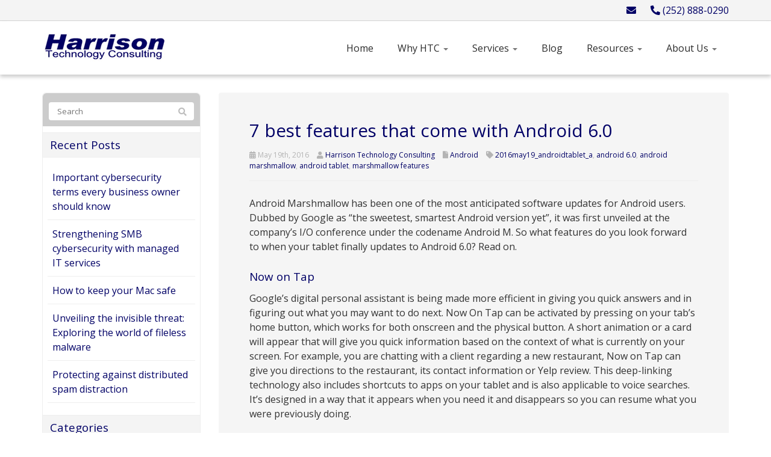

--- FILE ---
content_type: text/html; charset=UTF-8
request_url: http://www.harrisontechconsulting.com/2016/05/7-best-features-come-android-6-0/
body_size: 17132
content:
<!DOCTYPE html>
<html lang="en-US">
<head>
    <meta charset="UTF-8" />
    <meta http-equiv="X-UA-Compatible" content="IE=edge">
    <meta name="viewport" content="width=device-width, initial-scale=1.0, maximum-scale=2.0, user-scalable=yes"/>
    <title>7 best features that come with Android 6.0 - Nashville, Rocky Mount, Tarboro, Wilson, NC | Harrison Technology Consulting</title>
        <link rel="pingback" href="http://www.harrisontechconsulting.com/xmlrpc.php" />
        <link href="https://pronto-core-cdn.prontomarketing.com/2/wp-content/themes/phoenix/bootstrap/css/bootstrap.min.css" rel="stylesheet" />
    <link href="https://pronto-core-cdn.prontomarketing.com/2/wp-content/themes/phoenix/fontawesome-pro/css/all.min.css?v=5.11.2-pro" rel="stylesheet" />
    <link href="https://pronto-core-cdn.prontomarketing.com/2/wp-content/themes/phoenix/fontawesome-pro/css/v4-shims.min.css?v=5.11.2-pro" rel="stylesheet" />
    <!--[if IE 7]>
        <link href="//netdna.bootstrapcdn.com/font-awesome/3.1.1/css/font-awesome-ie7.min.css" rel="stylesheet" />
    <![endif]-->
        <link rel="shortcut icon" href="http://harrisontechconsulting.bypronto.com/wp-content/uploads/sites/1005/2015/05/favicon.ico" type="image/x-icon" />
    <meta name='robots' content='noindex, nofollow' />
	<style>img:is([sizes="auto" i], [sizes^="auto," i]) { contain-intrinsic-size: 3000px 1500px }</style>
	
	<!-- This site is optimized with the Yoast SEO plugin v26.2 - https://yoast.com/wordpress/plugins/seo/ -->
	<meta property="og:locale" content="en_US" />
	<meta property="og:type" content="article" />
	<meta property="og:title" content="7 best features that come with Android 6.0 - Nashville, Rocky Mount, Tarboro, Wilson, NC | Harrison Technology Consulting" />
	<meta property="og:description" content="Android Marshmallow has been one of the most anticipated software updates for Android users. Dubbed by Google as “the sweetest, smartest Android version yet”, it was first unveiled at the company’s I/O conference under the codename Android M. So what features do you look forward to when your tablet finally updates to Android 6.0? Read [&hellip;]" />
	<meta property="og:url" content="http://www.harrisontechconsulting.com/2016/05/7-best-features-come-android-6-0/" />
	<meta property="og:site_name" content="Harrison Technology Consulting" />
	<meta property="article:published_time" content="2016-05-19T20:00:46+00:00" />
	<meta property="article:modified_time" content="2016-05-26T07:28:13+00:00" />
	<meta name="author" content="Harrison Technology Consulting" />
	<meta name="twitter:card" content="summary_large_image" />
	<meta name="twitter:image" content="http://www.techadvisory.org/wp-content/uploads/2016/05/2016May19_AndroidTablet_A_PH.jpg" />
	<meta name="twitter:label1" content="Written by" />
	<meta name="twitter:data1" content="Harrison Technology Consulting" />
	<meta name="twitter:label2" content="Est. reading time" />
	<meta name="twitter:data2" content="4 minutes" />
	<script type="application/ld+json" class="yoast-schema-graph">{"@context":"https://schema.org","@graph":[{"@type":"WebPage","@id":"http://www.harrisontechconsulting.com/2016/05/7-best-features-come-android-6-0/","url":"http://www.harrisontechconsulting.com/2016/05/7-best-features-come-android-6-0/","name":"7 best features that come with Android 6.0 - Nashville, Rocky Mount, Tarboro, Wilson, NC | Harrison Technology Consulting","isPartOf":{"@id":"http://www.harrisontechconsulting.com/#website"},"primaryImageOfPage":{"@id":"http://www.harrisontechconsulting.com/2016/05/7-best-features-come-android-6-0/#primaryimage"},"image":{"@id":"http://www.harrisontechconsulting.com/2016/05/7-best-features-come-android-6-0/#primaryimage"},"thumbnailUrl":"http://www.techadvisory.org/wp-content/uploads/2016/05/2016May19_AndroidTablet_A_PH.jpg","datePublished":"2016-05-19T20:00:46+00:00","dateModified":"2016-05-26T07:28:13+00:00","author":{"@id":"http://www.harrisontechconsulting.com/#/schema/person/6a2bfe0950ac28abd893f9352ac641ba"},"breadcrumb":{"@id":"http://www.harrisontechconsulting.com/2016/05/7-best-features-come-android-6-0/#breadcrumb"},"inLanguage":"en-US","potentialAction":[{"@type":"ReadAction","target":["http://www.harrisontechconsulting.com/2016/05/7-best-features-come-android-6-0/"]}]},{"@type":"ImageObject","inLanguage":"en-US","@id":"http://www.harrisontechconsulting.com/2016/05/7-best-features-come-android-6-0/#primaryimage","url":"http://www.techadvisory.org/wp-content/uploads/2016/05/2016May19_AndroidTablet_A_PH.jpg","contentUrl":"http://www.techadvisory.org/wp-content/uploads/2016/05/2016May19_AndroidTablet_A_PH.jpg"},{"@type":"BreadcrumbList","@id":"http://www.harrisontechconsulting.com/2016/05/7-best-features-come-android-6-0/#breadcrumb","itemListElement":[{"@type":"ListItem","position":1,"name":"Blog","item":"http://www.harrisontechconsulting.com/blog/"},{"@type":"ListItem","position":2,"name":"7 best features that come with Android 6.0"}]},{"@type":"WebSite","@id":"http://www.harrisontechconsulting.com/#website","url":"http://www.harrisontechconsulting.com/","name":"Harrison Technology Consulting","description":"","potentialAction":[{"@type":"SearchAction","target":{"@type":"EntryPoint","urlTemplate":"http://www.harrisontechconsulting.com/?s={search_term_string}"},"query-input":{"@type":"PropertyValueSpecification","valueRequired":true,"valueName":"search_term_string"}}],"inLanguage":"en-US"},{"@type":"Person","@id":"http://www.harrisontechconsulting.com/#/schema/person/6a2bfe0950ac28abd893f9352ac641ba","name":"Harrison Technology Consulting","url":"http://www.harrisontechconsulting.com/author/jharrison/"}]}</script>
	<!-- / Yoast SEO plugin. -->


<link rel='dns-prefetch' href='//v0.wordpress.com' />
<link rel="alternate" type="application/rss+xml" title="Harrison Technology Consulting &raquo; Feed" href="http://www.harrisontechconsulting.com/feed/" />
<link rel="alternate" type="application/rss+xml" title="Harrison Technology Consulting &raquo; Comments Feed" href="http://www.harrisontechconsulting.com/comments/feed/" />
<link rel="alternate" type="application/rss+xml" title="Harrison Technology Consulting &raquo; 7 best features that come with Android 6.0 Comments Feed" href="http://www.harrisontechconsulting.com/2016/05/7-best-features-come-android-6-0/feed/" />
		<!-- This site uses the Google Analytics by MonsterInsights plugin v9.9.0 - Using Analytics tracking - https://www.monsterinsights.com/ -->
		<!-- Note: MonsterInsights is not currently configured on this site. The site owner needs to authenticate with Google Analytics in the MonsterInsights settings panel. -->
					<!-- No tracking code set -->
				<!-- / Google Analytics by MonsterInsights -->
		<script type="text/javascript">
/* <![CDATA[ */
window._wpemojiSettings = {"baseUrl":"https:\/\/s.w.org\/images\/core\/emoji\/16.0.1\/72x72\/","ext":".png","svgUrl":"https:\/\/s.w.org\/images\/core\/emoji\/16.0.1\/svg\/","svgExt":".svg","source":{"concatemoji":"http:\/\/www.harrisontechconsulting.com\/wp-includes\/js\/wp-emoji-release.min.js?ver=6.8.3"}};
/*! This file is auto-generated */
!function(s,n){var o,i,e;function c(e){try{var t={supportTests:e,timestamp:(new Date).valueOf()};sessionStorage.setItem(o,JSON.stringify(t))}catch(e){}}function p(e,t,n){e.clearRect(0,0,e.canvas.width,e.canvas.height),e.fillText(t,0,0);var t=new Uint32Array(e.getImageData(0,0,e.canvas.width,e.canvas.height).data),a=(e.clearRect(0,0,e.canvas.width,e.canvas.height),e.fillText(n,0,0),new Uint32Array(e.getImageData(0,0,e.canvas.width,e.canvas.height).data));return t.every(function(e,t){return e===a[t]})}function u(e,t){e.clearRect(0,0,e.canvas.width,e.canvas.height),e.fillText(t,0,0);for(var n=e.getImageData(16,16,1,1),a=0;a<n.data.length;a++)if(0!==n.data[a])return!1;return!0}function f(e,t,n,a){switch(t){case"flag":return n(e,"\ud83c\udff3\ufe0f\u200d\u26a7\ufe0f","\ud83c\udff3\ufe0f\u200b\u26a7\ufe0f")?!1:!n(e,"\ud83c\udde8\ud83c\uddf6","\ud83c\udde8\u200b\ud83c\uddf6")&&!n(e,"\ud83c\udff4\udb40\udc67\udb40\udc62\udb40\udc65\udb40\udc6e\udb40\udc67\udb40\udc7f","\ud83c\udff4\u200b\udb40\udc67\u200b\udb40\udc62\u200b\udb40\udc65\u200b\udb40\udc6e\u200b\udb40\udc67\u200b\udb40\udc7f");case"emoji":return!a(e,"\ud83e\udedf")}return!1}function g(e,t,n,a){var r="undefined"!=typeof WorkerGlobalScope&&self instanceof WorkerGlobalScope?new OffscreenCanvas(300,150):s.createElement("canvas"),o=r.getContext("2d",{willReadFrequently:!0}),i=(o.textBaseline="top",o.font="600 32px Arial",{});return e.forEach(function(e){i[e]=t(o,e,n,a)}),i}function t(e){var t=s.createElement("script");t.src=e,t.defer=!0,s.head.appendChild(t)}"undefined"!=typeof Promise&&(o="wpEmojiSettingsSupports",i=["flag","emoji"],n.supports={everything:!0,everythingExceptFlag:!0},e=new Promise(function(e){s.addEventListener("DOMContentLoaded",e,{once:!0})}),new Promise(function(t){var n=function(){try{var e=JSON.parse(sessionStorage.getItem(o));if("object"==typeof e&&"number"==typeof e.timestamp&&(new Date).valueOf()<e.timestamp+604800&&"object"==typeof e.supportTests)return e.supportTests}catch(e){}return null}();if(!n){if("undefined"!=typeof Worker&&"undefined"!=typeof OffscreenCanvas&&"undefined"!=typeof URL&&URL.createObjectURL&&"undefined"!=typeof Blob)try{var e="postMessage("+g.toString()+"("+[JSON.stringify(i),f.toString(),p.toString(),u.toString()].join(",")+"));",a=new Blob([e],{type:"text/javascript"}),r=new Worker(URL.createObjectURL(a),{name:"wpTestEmojiSupports"});return void(r.onmessage=function(e){c(n=e.data),r.terminate(),t(n)})}catch(e){}c(n=g(i,f,p,u))}t(n)}).then(function(e){for(var t in e)n.supports[t]=e[t],n.supports.everything=n.supports.everything&&n.supports[t],"flag"!==t&&(n.supports.everythingExceptFlag=n.supports.everythingExceptFlag&&n.supports[t]);n.supports.everythingExceptFlag=n.supports.everythingExceptFlag&&!n.supports.flag,n.DOMReady=!1,n.readyCallback=function(){n.DOMReady=!0}}).then(function(){return e}).then(function(){var e;n.supports.everything||(n.readyCallback(),(e=n.source||{}).concatemoji?t(e.concatemoji):e.wpemoji&&e.twemoji&&(t(e.twemoji),t(e.wpemoji)))}))}((window,document),window._wpemojiSettings);
/* ]]> */
</script>
<style id='wp-emoji-styles-inline-css' type='text/css'>

	img.wp-smiley, img.emoji {
		display: inline !important;
		border: none !important;
		box-shadow: none !important;
		height: 1em !important;
		width: 1em !important;
		margin: 0 0.07em !important;
		vertical-align: -0.1em !important;
		background: none !important;
		padding: 0 !important;
	}
</style>
<link rel='stylesheet' id='wp-block-library-css' href='https://pronto-core-cdn.prontomarketing.com/2/wp-includes/css/dist/block-library/style.min.css?ver=6.8.3' type='text/css' media='all' />
<style id='classic-theme-styles-inline-css' type='text/css'>
/*! This file is auto-generated */
.wp-block-button__link{color:#fff;background-color:#32373c;border-radius:9999px;box-shadow:none;text-decoration:none;padding:calc(.667em + 2px) calc(1.333em + 2px);font-size:1.125em}.wp-block-file__button{background:#32373c;color:#fff;text-decoration:none}
</style>
<style id='global-styles-inline-css' type='text/css'>
:root{--wp--preset--aspect-ratio--square: 1;--wp--preset--aspect-ratio--4-3: 4/3;--wp--preset--aspect-ratio--3-4: 3/4;--wp--preset--aspect-ratio--3-2: 3/2;--wp--preset--aspect-ratio--2-3: 2/3;--wp--preset--aspect-ratio--16-9: 16/9;--wp--preset--aspect-ratio--9-16: 9/16;--wp--preset--color--black: #000000;--wp--preset--color--cyan-bluish-gray: #abb8c3;--wp--preset--color--white: #ffffff;--wp--preset--color--pale-pink: #f78da7;--wp--preset--color--vivid-red: #cf2e2e;--wp--preset--color--luminous-vivid-orange: #ff6900;--wp--preset--color--luminous-vivid-amber: #fcb900;--wp--preset--color--light-green-cyan: #7bdcb5;--wp--preset--color--vivid-green-cyan: #00d084;--wp--preset--color--pale-cyan-blue: #8ed1fc;--wp--preset--color--vivid-cyan-blue: #0693e3;--wp--preset--color--vivid-purple: #9b51e0;--wp--preset--gradient--vivid-cyan-blue-to-vivid-purple: linear-gradient(135deg,rgba(6,147,227,1) 0%,rgb(155,81,224) 100%);--wp--preset--gradient--light-green-cyan-to-vivid-green-cyan: linear-gradient(135deg,rgb(122,220,180) 0%,rgb(0,208,130) 100%);--wp--preset--gradient--luminous-vivid-amber-to-luminous-vivid-orange: linear-gradient(135deg,rgba(252,185,0,1) 0%,rgba(255,105,0,1) 100%);--wp--preset--gradient--luminous-vivid-orange-to-vivid-red: linear-gradient(135deg,rgba(255,105,0,1) 0%,rgb(207,46,46) 100%);--wp--preset--gradient--very-light-gray-to-cyan-bluish-gray: linear-gradient(135deg,rgb(238,238,238) 0%,rgb(169,184,195) 100%);--wp--preset--gradient--cool-to-warm-spectrum: linear-gradient(135deg,rgb(74,234,220) 0%,rgb(151,120,209) 20%,rgb(207,42,186) 40%,rgb(238,44,130) 60%,rgb(251,105,98) 80%,rgb(254,248,76) 100%);--wp--preset--gradient--blush-light-purple: linear-gradient(135deg,rgb(255,206,236) 0%,rgb(152,150,240) 100%);--wp--preset--gradient--blush-bordeaux: linear-gradient(135deg,rgb(254,205,165) 0%,rgb(254,45,45) 50%,rgb(107,0,62) 100%);--wp--preset--gradient--luminous-dusk: linear-gradient(135deg,rgb(255,203,112) 0%,rgb(199,81,192) 50%,rgb(65,88,208) 100%);--wp--preset--gradient--pale-ocean: linear-gradient(135deg,rgb(255,245,203) 0%,rgb(182,227,212) 50%,rgb(51,167,181) 100%);--wp--preset--gradient--electric-grass: linear-gradient(135deg,rgb(202,248,128) 0%,rgb(113,206,126) 100%);--wp--preset--gradient--midnight: linear-gradient(135deg,rgb(2,3,129) 0%,rgb(40,116,252) 100%);--wp--preset--font-size--small: 13px;--wp--preset--font-size--medium: 20px;--wp--preset--font-size--large: 36px;--wp--preset--font-size--x-large: 42px;--wp--preset--spacing--20: 0.44rem;--wp--preset--spacing--30: 0.67rem;--wp--preset--spacing--40: 1rem;--wp--preset--spacing--50: 1.5rem;--wp--preset--spacing--60: 2.25rem;--wp--preset--spacing--70: 3.38rem;--wp--preset--spacing--80: 5.06rem;--wp--preset--shadow--natural: 6px 6px 9px rgba(0, 0, 0, 0.2);--wp--preset--shadow--deep: 12px 12px 50px rgba(0, 0, 0, 0.4);--wp--preset--shadow--sharp: 6px 6px 0px rgba(0, 0, 0, 0.2);--wp--preset--shadow--outlined: 6px 6px 0px -3px rgba(255, 255, 255, 1), 6px 6px rgba(0, 0, 0, 1);--wp--preset--shadow--crisp: 6px 6px 0px rgba(0, 0, 0, 1);}:where(.is-layout-flex){gap: 0.5em;}:where(.is-layout-grid){gap: 0.5em;}body .is-layout-flex{display: flex;}.is-layout-flex{flex-wrap: wrap;align-items: center;}.is-layout-flex > :is(*, div){margin: 0;}body .is-layout-grid{display: grid;}.is-layout-grid > :is(*, div){margin: 0;}:where(.wp-block-columns.is-layout-flex){gap: 2em;}:where(.wp-block-columns.is-layout-grid){gap: 2em;}:where(.wp-block-post-template.is-layout-flex){gap: 1.25em;}:where(.wp-block-post-template.is-layout-grid){gap: 1.25em;}.has-black-color{color: var(--wp--preset--color--black) !important;}.has-cyan-bluish-gray-color{color: var(--wp--preset--color--cyan-bluish-gray) !important;}.has-white-color{color: var(--wp--preset--color--white) !important;}.has-pale-pink-color{color: var(--wp--preset--color--pale-pink) !important;}.has-vivid-red-color{color: var(--wp--preset--color--vivid-red) !important;}.has-luminous-vivid-orange-color{color: var(--wp--preset--color--luminous-vivid-orange) !important;}.has-luminous-vivid-amber-color{color: var(--wp--preset--color--luminous-vivid-amber) !important;}.has-light-green-cyan-color{color: var(--wp--preset--color--light-green-cyan) !important;}.has-vivid-green-cyan-color{color: var(--wp--preset--color--vivid-green-cyan) !important;}.has-pale-cyan-blue-color{color: var(--wp--preset--color--pale-cyan-blue) !important;}.has-vivid-cyan-blue-color{color: var(--wp--preset--color--vivid-cyan-blue) !important;}.has-vivid-purple-color{color: var(--wp--preset--color--vivid-purple) !important;}.has-black-background-color{background-color: var(--wp--preset--color--black) !important;}.has-cyan-bluish-gray-background-color{background-color: var(--wp--preset--color--cyan-bluish-gray) !important;}.has-white-background-color{background-color: var(--wp--preset--color--white) !important;}.has-pale-pink-background-color{background-color: var(--wp--preset--color--pale-pink) !important;}.has-vivid-red-background-color{background-color: var(--wp--preset--color--vivid-red) !important;}.has-luminous-vivid-orange-background-color{background-color: var(--wp--preset--color--luminous-vivid-orange) !important;}.has-luminous-vivid-amber-background-color{background-color: var(--wp--preset--color--luminous-vivid-amber) !important;}.has-light-green-cyan-background-color{background-color: var(--wp--preset--color--light-green-cyan) !important;}.has-vivid-green-cyan-background-color{background-color: var(--wp--preset--color--vivid-green-cyan) !important;}.has-pale-cyan-blue-background-color{background-color: var(--wp--preset--color--pale-cyan-blue) !important;}.has-vivid-cyan-blue-background-color{background-color: var(--wp--preset--color--vivid-cyan-blue) !important;}.has-vivid-purple-background-color{background-color: var(--wp--preset--color--vivid-purple) !important;}.has-black-border-color{border-color: var(--wp--preset--color--black) !important;}.has-cyan-bluish-gray-border-color{border-color: var(--wp--preset--color--cyan-bluish-gray) !important;}.has-white-border-color{border-color: var(--wp--preset--color--white) !important;}.has-pale-pink-border-color{border-color: var(--wp--preset--color--pale-pink) !important;}.has-vivid-red-border-color{border-color: var(--wp--preset--color--vivid-red) !important;}.has-luminous-vivid-orange-border-color{border-color: var(--wp--preset--color--luminous-vivid-orange) !important;}.has-luminous-vivid-amber-border-color{border-color: var(--wp--preset--color--luminous-vivid-amber) !important;}.has-light-green-cyan-border-color{border-color: var(--wp--preset--color--light-green-cyan) !important;}.has-vivid-green-cyan-border-color{border-color: var(--wp--preset--color--vivid-green-cyan) !important;}.has-pale-cyan-blue-border-color{border-color: var(--wp--preset--color--pale-cyan-blue) !important;}.has-vivid-cyan-blue-border-color{border-color: var(--wp--preset--color--vivid-cyan-blue) !important;}.has-vivid-purple-border-color{border-color: var(--wp--preset--color--vivid-purple) !important;}.has-vivid-cyan-blue-to-vivid-purple-gradient-background{background: var(--wp--preset--gradient--vivid-cyan-blue-to-vivid-purple) !important;}.has-light-green-cyan-to-vivid-green-cyan-gradient-background{background: var(--wp--preset--gradient--light-green-cyan-to-vivid-green-cyan) !important;}.has-luminous-vivid-amber-to-luminous-vivid-orange-gradient-background{background: var(--wp--preset--gradient--luminous-vivid-amber-to-luminous-vivid-orange) !important;}.has-luminous-vivid-orange-to-vivid-red-gradient-background{background: var(--wp--preset--gradient--luminous-vivid-orange-to-vivid-red) !important;}.has-very-light-gray-to-cyan-bluish-gray-gradient-background{background: var(--wp--preset--gradient--very-light-gray-to-cyan-bluish-gray) !important;}.has-cool-to-warm-spectrum-gradient-background{background: var(--wp--preset--gradient--cool-to-warm-spectrum) !important;}.has-blush-light-purple-gradient-background{background: var(--wp--preset--gradient--blush-light-purple) !important;}.has-blush-bordeaux-gradient-background{background: var(--wp--preset--gradient--blush-bordeaux) !important;}.has-luminous-dusk-gradient-background{background: var(--wp--preset--gradient--luminous-dusk) !important;}.has-pale-ocean-gradient-background{background: var(--wp--preset--gradient--pale-ocean) !important;}.has-electric-grass-gradient-background{background: var(--wp--preset--gradient--electric-grass) !important;}.has-midnight-gradient-background{background: var(--wp--preset--gradient--midnight) !important;}.has-small-font-size{font-size: var(--wp--preset--font-size--small) !important;}.has-medium-font-size{font-size: var(--wp--preset--font-size--medium) !important;}.has-large-font-size{font-size: var(--wp--preset--font-size--large) !important;}.has-x-large-font-size{font-size: var(--wp--preset--font-size--x-large) !important;}
:where(.wp-block-post-template.is-layout-flex){gap: 1.25em;}:where(.wp-block-post-template.is-layout-grid){gap: 1.25em;}
:where(.wp-block-columns.is-layout-flex){gap: 2em;}:where(.wp-block-columns.is-layout-grid){gap: 2em;}
:root :where(.wp-block-pullquote){font-size: 1.5em;line-height: 1.6;}
</style>
<link rel='stylesheet' id='lightbox_style-css' href='https://pronto-core-cdn.prontomarketing.com/2/wp-content/plugins/pronto-magnific-popup/pronto_magnific_popup.css?ver=6.8.3' type='text/css' media='all' />
<link rel='stylesheet' id='wooslider-flexslider-css' href='https://pronto-core-cdn.prontomarketing.com/2/wp-content/plugins/wooslider/assets/css/flexslider.css?ver=2.0.1' type='text/css' media='all' />
<link rel='stylesheet' id='wooslider-common-css' href='https://pronto-core-cdn.prontomarketing.com/2/wp-content/plugins/wooslider/assets/css/style.css?ver=2.0.1' type='text/css' media='all' />
<link rel='stylesheet' id='sharedaddy-css' href='https://pronto-core-cdn.prontomarketing.com/2/wp-content/plugins/jetpack/modules/sharedaddy/sharing.css?ver=15.1.1' type='text/css' media='all' />
<link rel='stylesheet' id='social-logos-css' href='https://pronto-core-cdn.prontomarketing.com/2/wp-content/plugins/jetpack/_inc/social-logos/social-logos.min.css?ver=15.1.1' type='text/css' media='all' />
<script type="text/javascript" src="https://pronto-core-cdn.prontomarketing.com/2/wp-includes/js/jquery/jquery.min.js?ver=3.7.1" id="jquery-core-js"></script>
<script type="text/javascript" src="https://pronto-core-cdn.prontomarketing.com/2/wp-includes/js/jquery/jquery-migrate.min.js?ver=3.4.1" id="jquery-migrate-js"></script>
<link rel="https://api.w.org/" href="http://www.harrisontechconsulting.com/wp-json/" /><link rel="alternate" title="JSON" type="application/json" href="http://www.harrisontechconsulting.com/wp-json/wp/v2/posts/5119" /><link rel="EditURI" type="application/rsd+xml" title="RSD" href="http://www.harrisontechconsulting.com/xmlrpc.php?rsd" />

<link rel='shortlink' href='http://www.harrisontechconsulting.com/?p=5119' />
<link rel="alternate" title="oEmbed (JSON)" type="application/json+oembed" href="http://www.harrisontechconsulting.com/wp-json/oembed/1.0/embed?url=http%3A%2F%2Fwww.harrisontechconsulting.com%2F2016%2F05%2F7-best-features-come-android-6-0%2F" />
<link rel="alternate" title="oEmbed (XML)" type="text/xml+oembed" href="http://www.harrisontechconsulting.com/wp-json/oembed/1.0/embed?url=http%3A%2F%2Fwww.harrisontechconsulting.com%2F2016%2F05%2F7-best-features-come-android-6-0%2F&#038;format=xml" />
<link rel="icon" href="http://harrisontechconsulting.bypronto.com/wp-content/uploads/sites/1005/2015/05/favicon.ico" sizes="32x32" />
<link rel="icon" href="http://harrisontechconsulting.bypronto.com/wp-content/uploads/sites/1005/2015/05/favicon.ico" sizes="192x192" />
<link rel="apple-touch-icon" href="http://harrisontechconsulting.bypronto.com/wp-content/uploads/sites/1005/2015/05/favicon.ico" />
<meta name="msapplication-TileImage" content="http://harrisontechconsulting.bypronto.com/wp-content/uploads/sites/1005/2015/05/favicon.ico" />
<link rel="stylesheet" id="main-css" href="https://pronto-core-cdn.prontomarketing.com/2/wp-content/themes/phoenix/css/main.css?1753249350" type="text/css" media="all" />
<link rel="stylesheet" id="style-css" href="https://pronto-core-cdn.prontomarketing.com/2/wp-content/themes/phoenix-child/style.css?1526288544" type="text/css" media="all" />
<style>
h1, h2, h3, h4, h5, h6 { font-family: "Helvetica Neue", Helvetica, sans-serif; color: #010066; }
input, button, select, textarea, body { font-family: "Helvetica Neue", Helvetica, sans-serif; }
body { color: #333333;}
.body-background { }
a { color: #010066; }
.segment1 { color:#2c2c2c;background-color: #ffffff;}
.segment1 h1, .segment1 h2, .segment1 h3, .segment1 h4, .segment1 h5, .segment1 h6 { color: #010066; }
.segment2 { color: #2c2c2c;background-color: #f4f4f4;}
.segment2 h1, .segment2 h2, .segment2 h3, .segment2 h4, .segment2 h5, .segment2 h6 { color: #010066; }
.segment3 { color: #2c2c2c;background-color: #eaeaea;}
.segment3 h1, .segment3 h2, .segment3 h3, .segment3 h4, .segment3 h5, .segment3 h6 { color: #010066; }
.segment4 { color: #ffffff;background-color: #010046;}
.segment4 h1, .segment4 h2, .segment4 h3, .segment4 h4, .segment4 h5, .segment4 h6 { color: #ffffff; }
.segment5 { color: #ffffff;background-color: #222222;}
.segment5 h1, .segment5 h2, .segment5 h3, .segment5 h4, .segment5 h5, .segment5 h6 { color: #ffffff; }
.accent { color: #010066; }
/* Tablets */
@media (max-width: 768px) {
body {}
}
/* Landscape phones and down */
@media (max-width: 480px) {
body {}
}
</style><!-- hook code snippet header -->
<!-- Google tag (gtag.js) -->
<script async src="https://www.googletagmanager.com/gtag/js?id=G-0E8EPQC2JC"></script>
<script>
  window.dataLayer = window.dataLayer || [];
  function gtag(){dataLayer.push(arguments);}
  gtag('js', new Date());

  gtag('config', 'G-0E8EPQC2JC');
</script><style>
@import url('https://fonts.googleapis.com/css?family=Open+Sans:300,300i,400,400i,600,600i,700,700i,800,800i');
h1,
h2,
h3,
h4,
h5,
h6,
input,
button,
select,
textarea,
body {
  font-family: "Open Sans", lucida grande, Arial, sans-serif;
  font-weight: 400;
  -webkit-font-smoothing: antialiased;
  -moz-osx-font-smoothing: grayscale;
}
strong {
  font-weight: 600;
}
::selection {
  background: #010066;
}
::-moz-selection {
  background: #010066;
}
body,
p,
.gform_body .gfield input,
.gform_body .gfield textarea,
.gform_body .gfield select {
  font-size: 16px;
  line-height: 1.5;
}
h1 {
  font-size: 48px;
  line-height: 1.5;
}
h2 {
  font-size: 24px;
  line-height: 1.5;
}
h3 {
  font-size: 18.72px;
  line-height: 1.5;
}
h4 {
  font-size: 16px;
  line-height: 1.5;
}
h5 {
  font-size: 13.28px;
  line-height: 1.5;
}
h6 {
  font-size: 12px;
  line-height: 1.5;
}
#topcontrol {
  background-color: rgba(0,0,0,0.1);
  background-position: center center;
  background-repeat: no-repeat;
  -webkit-transition: all 0.2s ease-out;
  -moz-transition: all 0.2s ease-out;
  -o-transition: all 0.2s ease-out;
  -ms-transition: all 0.2s ease-out;
  transition: all 0.2s ease-out;
  border-radius: 3px;
  color: #FFFFFF;
  height: 48px;
  line-height: 55px;
  margin: 0 15px 15px 0;
  text-align: center;
  width: 48px;
  z-index: 10000;
}
#scrolltotop:before {
  border-color: rgba(255,255,255,0) rgba(255,255,255,0) #FFFFFF;
  border-image: none;
  border-style: solid;
  border-width: 10px;
  content: "";
  height: 0;
  left: 28%;
  position: absolute;
  top: 17%;
  width: 0;
}
#topcontrol:hover {
  background-color: #000033;
}
a:hover,
.sidebar-content .nav.nav-tabs.nav-stacked .parent ul a.selected,
.sidebar-content .nav li li a:hover,
div[role="complementary"] div > ul > li:hover {
  color: #01003d;
}
a,
.nav-tabs > .active > a,
.nav-tabs > .active > a:hover,
.nav-tabs > .active > a:focus,
.nav li a:hover,
.nav li a:focus,
.navbar .nav > li > a:focus,
.navbar .nav > li > a:hover,
.pagination ul > li > a:hover,
.pagination ul > li > a:focus,
.pagination ul > .active > a,
.pagination ul > .active > span,
nav[role="navigation"] .nav-normal > .active > a,
nav[role="navigation"] .nav-normal li a:hover,
nav[role="navigation"] .nav-pills-square > .active > a,
nav[role="navigation"] .nav-bar > li > a:hover,
nav[role="navigation"] .nav-bar > li > a:focus,
nav[role="navigation"] .nav-bar > .active > a,
nav[role="navigation"] .nav-bar-top > .active > a,
nav[role="navigation"] .nav-bar-top > li > a:hover,
nav[role="navigation"] .nav-bar-underline > .active > a,
nav[role="navigation"] .nav-underline > .active > a,
nav[role="navigation"] .nav-underline > li > a:hover,
nav[role="navigation"] .nav-separator > .active > a,
nav[role="navigation"] .nav-separator > li > a:hover,
.sidebar-content .nav a.active,
div[role="complementary"] div > ul > li:active,
.sidebar-content .nav li a:hover,
.sidebar-content .nav li a:focus {
  color: #010066;
}
.nav a:hover .caret {
  border-bottom-color: #010066;
  border-top-color: #010066;
}
.nav-tabs > li > a:hover,
.nav-tabs > li > a:focus,
.navbar .nav > .active > a,
.navbar .nav > .active > a:hover,
.navbar .nav > .active > a:focus,
.nav-pills > .active > a,
.nav-pills > .active > a:hover,
.nav-pills > .active > a:focus,
.nav-tabs.nav-stacked > .active > a,
.nav-tabs.nav-stacked > .active > a:hover,
.nav-tabs.nav-stacked > .active > a:focus,
.nav-list > .active > a,
.nav-list > .active > a:hover,
.nav-list > .active > a:focus,
.grid li a:hover img,
textarea:focus,
input[type="text"]:focus,
input[type="password"]:focus,
input[type="datetime"]:focus,
input[type="datetime-local"]:focus,
input[type="date"]:focus,
input[type="month"]:focus,
input[type="clock-o"]:focus,
input[type="week"]:focus,
input[type="number"]:focus,
input[type="email"]:focus,
input[type="url"]:focus,
input[type="search"]:focus,
input[type="tel"]:focus,
input[type="color"]:focus,
.uneditable-input:focus,
.gform_wrapper li.gfield_error input[type="text"]:focus,
.gform_wrapper li.gfield_error input[type="url"]:focus,
.gform_wrapper li.gfield_error input[type="email"]:focus,
.gform_wrapper li.gfield_error input[type="tel"]:focus,
.gform_wrapper li.gfield_error input[type="number"]:focus,
.gform_wrapper li.gfield_error input[type="password"]:focus,
.gform_wrapper li.gfield_error textarea:focus {
  border-color: #010066;
}
.navbar .nav > .active > a,
.navbar .nav > .active > a:hover,
.navbar .nav > .active > a:focus,
.nav-pills > .active > a,
.nav-pills > .active > a:hover,
.nav-pills > .active > a:focus,
.nav-tabs.nav-stacked > .active > a,
.nav-tabs.nav-stacked > .active > a:hover,
.nav-tabs.nav-stacked > .active > a:focus,
.nav-list > .active > a,
.nav-list > .active > a:hover,
.nav-list > .active > a:focus,
.dropdown-menu > li > a:hover,
.dropdown-menu > li > a:focus,
.dropdown-submenu:hover > a,
.dropdown-submenu:focus > a,
.dropdown-menu > .active > a,
.dropdown-menu > .active > a:hover,
.dropdown-menu > .active > a:focus,
.progress .bar,
.progress-striped .bar,
.progress-info.progress-striped .bar,
.progress-striped .bar-info,
nav[role="navigation"] .nav-pills-square li a:hover {
  background-color: #010066;
}
.form-control:focus {
  border-color: #010066;
  box-shadow: 0 1px 1px rgba(0,0,0,0.075) inset, 0 0 8px rgba(1,0,102,0.6);
}
.pagination > .active > a,
.pagination > .active > span,
.pagination > .active > a:hover,
.pagination > .active > span:hover,
.pagination > .active > a:focus,
.pagination > .active > span:focus {
  background-color: #010066;
  border-color: #010066;
}
.accent {
  color: #010066 !important;
}
.accent2 {
  color: #010046 !important;
}
.accent3 {
  color: #a5bcff !important;
}
.accent4 {
  color: #ffffff !important;
}
.btn-primary {
  border-color: #010066;
  background-color: #010066;
  color: #fff;
  text-shadow: none;
  font-size: 18px;
  -moz-border-radius: 50px;
  -webkit-border-radius: 50px;
  border-radius: 50px;
}
.btn-primary:hover,
.btn-primary .disabled,
.btn-primary [disabled] {
  background-color: #010052;
  border-color: #010052;
  color: #fff;
}
.btn-primary:active,
.btn-primary .active,
.btn-primary:focus,
.btn-primary .focus {
  background-color: #01003d;
  border-color: #01003d;
  color: #fff;
}
.btn-custom {
  border-color: #eaeaea;
  background-color: #eaeaea;
  color: #1c1c1c;
  text-shadow: none;
}
.btn-custom:hover,
.btn-custom .disabled,
.btn-custom [disabled] {
  background-color: #e0e0e0;
  border-color: #e0e0e0;
  color: #1c1c1c;
}
.btn-custom:active,
.btn-custom .active,
.btn-custom:focus,
.btn-custom .focus {
  background-color: #d6d6d6;
  border-color: #d6d6d6;
  color: #1c1c1c;
}
a {
  text-decoration: none !important;
}
.btn-huge {
  padding: 20px 65px;
}
.btn-custom2 {
  border-color: #fff;
  background-color: #fff;
  color: #1c1c1c;
  text-shadow: none;
}
.btn-custom2:hover,
.btn-custom2 .disabled,
.btn-custom2 [disabled] {
  background-color: #f5f5f5;
  border-color: #f5f5f5;
  color: #1c1c1c;
}
.btn-custom2:active,
.btn-custom2 .active,
.btn-custom2:focus,
.btn-custom2 .focus {
  background-color: #ebebeb;
  border-color: #ebebeb;
  color: #1c1c1c;
}
.big-heading {
  font-size: 40px;
  line-height: 50px;
}
.heading {
  font-size: 30px;
  line-height: 40px;
}
.subheading {
  font-size: 24px;
  line-height: 34px;
}
.medium-heading {
  font-size: 20px;
  line-height: 30px;
}
.big-font {
  font-size: 18px;
  line-height: 28px;
}
.small-font {
  font-size: 14px;
}
.font-weight-300 {
  font-weight: 300;
}
.font-weight-400 {
  font-weight: 400;
}
.font-weight-600 {
  font-weight: 600;
}
.font-weight-700 {
  font-weight: 700;
}
.italic-style {
  font-style: italic;
}
.mtsnb .btn-custom2 {
  padding: 2px 10px;
  margin-left: 5px;
  color: #2c2c2c;
  border-radius: 50px;
  background-color: #fff;
  border: 1px solid #fff;
}
.mtsnb .btn-custom2:hover,
.mtsnb .btn-custom2:active,
.mtsnb .btn-custom2:focus {
  padding: 2px 10px;
  color: #fff;
  background-color: #2c2c2c;
  border: 1px solid #2c2c2c;
}
.covid-header .btn-custom2 {
  border-radius: 50px;
  margin-left: 15px;
}
header a:hover,
header .sidebar-content .nav.nav-tabs.nav-stacked .parent ul a.selected,
header .sidebar-content .nav li li a:hover,
header div[role="complementary"] div > ul > li:hover {
  color: #181818;
}
header a,
header .nav-tabs > .active > a,
header .nav-tabs > .active > a:hover,
header .nav-tabs > .active > a:focus,
header .nav li a:hover,
header .nav li a:focus,
header .navbar .nav > li > a:focus,
header .navbar .nav > li > a:hover,
header .pagination ul > li > a:hover,
header .pagination ul > li > a:focus,
header .pagination ul > .active > a,
header .pagination ul > .active > span,
header nav[role="navigation"] .nav-normal > .active > a,
header nav[role="navigation"] .nav-normal li a:hover,
header nav[role="navigation"] .nav-pills-square > .active > a,
header nav[role="navigation"] .nav-bar > li > a:hover,
header nav[role="navigation"] .nav-bar > li > a:focus,
header nav[role="navigation"] .nav-bar > .active > a,
header nav[role="navigation"] .nav-bar-top > .active > a,
header nav[role="navigation"] .nav-bar-top > li > a:hover,
header nav[role="navigation"] .nav-bar-underline > .active > a,
header nav[role="navigation"] .nav-underline > .active > a,
header nav[role="navigation"] .nav-underline > li > a:hover,
header nav[role="navigation"] .nav-separator > .active > a,
header nav[role="navigation"] .nav-separator > li > a:hover,
header .sidebar-content .nav a.active,
header div[role="complementary"] div > ul > li:active,
header .sidebar-content .nav li a:hover,
header .sidebar-content .nav li a:focus {
  color: #2c2c2c;
}
header .nav a:hover .caret {
  border-bottom-color: #2c2c2c;
  border-top-color: #2c2c2c;
}
header .nav-tabs > li > a:hover,
header .nav-tabs > li > a:focus,
header .navbar .nav > .active > a,
header .navbar .nav > .active > a:hover,
header .navbar .nav > .active > a:focus,
header .nav-pills > .active > a,
header .nav-pills > .active > a:hover,
header .nav-pills > .active > a:focus,
header .nav-tabs.nav-stacked > .active > a,
header .nav-tabs.nav-stacked > .active > a:hover,
header .nav-tabs.nav-stacked > .active > a:focus,
header .nav-list > .active > a,
header .nav-list > .active > a:hover,
header .nav-list > .active > a:focus,
header .grid li a:hover img,
header textarea:focus,
header input[type="text"]:focus,
header input[type="password"]:focus,
header input[type="datetime"]:focus,
header input[type="datetime-local"]:focus,
header input[type="date"]:focus,
header input[type="month"]:focus,
header input[type="clock-o"]:focus,
header input[type="week"]:focus,
header input[type="number"]:focus,
header input[type="email"]:focus,
header input[type="url"]:focus,
header input[type="search"]:focus,
header input[type="tel"]:focus,
header input[type="color"]:focus,
header .uneditable-input:focus,
header .gform_wrapper li.gfield_error input[type="text"]:focus,
header .gform_wrapper li.gfield_error input[type="url"]:focus,
header .gform_wrapper li.gfield_error input[type="email"]:focus,
header .gform_wrapper li.gfield_error input[type="tel"]:focus,
header .gform_wrapper li.gfield_error input[type="number"]:focus,
header .gform_wrapper li.gfield_error input[type="password"]:focus,
header .gform_wrapper li.gfield_error textarea:focus {
  border-color: #010066;
}
header .navbar .nav > .active > a,
header .navbar .nav > .active > a:hover,
header .navbar .nav > .active > a:focus,
header .nav-pills > .active > a,
header .nav-pills > .active > a:hover,
header .nav-pills > .active > a:focus,
header .nav-tabs.nav-stacked > .active > a,
header .nav-tabs.nav-stacked > .active > a:hover,
header .nav-tabs.nav-stacked > .active > a:focus,
header .nav-list > .active > a,
header .nav-list > .active > a:hover,
header .nav-list > .active > a:focus,
header .dropdown-menu > li > a:hover,
header .dropdown-menu > li > a:focus,
header .dropdown-submenu:hover > a,
header .dropdown-submenu:focus > a,
header .dropdown-menu > .active > a,
header .dropdown-menu > .active > a:hover,
header .dropdown-menu > .active > a:focus,
header .progress .bar,
header .progress-striped .bar,
header .progress-info.progress-striped .bar,
header .progress-striped .bar-info,
header nav[role="navigation"] .nav-pills-square li a:hover {
  background-color: #010066;
}
header .form-control:focus {
  border-color: #010066;
  box-shadow: 0 1px 1px rgba(0,0,0,0.075) inset, 0 0 8px rgba(1,0,102,0.6);
}
header .pagination > .active > a,
header .pagination > .active > span,
header .pagination > .active > a:hover,
header .pagination > .active > span:hover,
header .pagination > .active > a:focus,
header .pagination > .active > span:focus {
  background-color: #010066;
  border-color: #010066;
}
header nav[role="navigation"] .nav {
  margin: 0 !important;
  color: #2c2c2c;
}
header nav[role="navigation"] .nav > li > a {
  font-size: 16px;
  padding: 35px 20px;
}
header nav[role="navigation"] .nav > li > a:hover,
header nav[role="navigation"] .nav > li > a:active,
header nav[role="navigation"] .nav > li > a:focus {
  color: #010066;
  box-shadow: 0 5px 0 0 #000000 inset;
}
header nav[role="navigation"] .nav > li.active > a {
  color: #010066;
  box-shadow: 0 5px 0 0 #000000 inset;
}
.nav li a:focus,
.nav li a:hover,
.nav li.active a {
  background-color: transparent;
  border-color: transparent;
}
.nav li a:focus .caret,
.nav li a:hover .caret,
.nav li.active a .caret {
  border-bottom-color: #010066;
  border-top-color: #010066;
}
nav[role="navigation"] ul > li .dropdown-menu > li:hover > a,
nav[role="navigation"] ul > li .dropdown-menu > li > a:hover {
  background: none repeat scroll 0 0 #010066;
  color: #fff;
}
#header ul li ul {
  border-radius: 0;
}
div div > footer * {
  font-size: 14px;
}
footer address ul li i.accent {
  color: #FFFFFF !important;
}
div div > footer h4 {
  font-size: 16px;
  text-transform: none;
}
footer .social-ico a {
  display: block;
  color: #ffffff;
}
footer .social-ico a:hover,
footer .social-ico a:focus {
  color: #a5bcff;
  text-decoration: none;
}
footer .social-ico i {
  padding-right: 10px;
}
.custom-line-height {
  line-height: 20px;
}
.cta-footer .btn {
  margin-bottom: 15px;
  margin-top: 20px;
  padding: 20px 30px;
  width: 280px;
  max-width: 100%;
}
.margin-banner {
  margin-bottom: 15%;
  margin-top: 11%;
}
.well-banner {
  background-color: rgba(0,85,165,0.9);
  border-radius: 0;
}
#blog-hp hr {
  display: none;
}
#blog-hp .blog-list h3 {
  font-size: 17px;
  margin-top: 25px;
}
#blog-hp .blog-list h3 a {
  color: #ffffff;
}
.margin-top-5 {
  margin-top: 5px;
}
.margin-top-15 {
  margin-top: 15px;
}
.padding-top-5 {
  padding-top: 5px;
}
.margin-vertical-5 {
  margin-bottom: 5px;
  margin-top: 5px;
}
#partners {
  padding-bottom: 0;
}
#partners img {
  border: medium none;
}
.partner-custom > div {
  width: 20%;
}
@media (max-width: 991px) {
  .img-center {
    margin: auto;
  }
  #expertise {
    background-size: cover !important;
  }
  .well-mobile-white {
    background-color: rgba(255,255,255,0.5);
    border-radius: 4px;
    padding: 20px;
  }
  .margin-banner {
    margin-bottom: 5%;
    margin-top: 5%;
  }
  #blog-hp figure {
    float: none !important;
    margin-bottom: 10px;
    margin-right: 0;
    text-align: center;
  }
  #blog-hp .blog-list {
    text-align: center;
  }
}
@media (min-width: 992px) and (max-width: 1199px) {
  #header .brand img {
    width: 100%;
  }
  #footer .small-heading {
    font-size: 17px;
  }
  #footer .medium-font {
    font-size: 14px;
  }
  #footer .margin-custom .btn {
    font-size: 16px;
  }
  .social-ico {
    margin-bottom: 20px;
  }
}
@media (min-width: 768px) and (max-width: 991px) {
  header nav[role="navigation"] .nav {
    display: none;
  }
  nav[role="navigation"] select {
    display: block;
  }
  .medium-heading {
    font-size: 25px;
  }
  .big-heading {
    font-size: 40px;
  }
  .subheading {
    font-size: 22px;
  }
  .sm-big-text {
    font-size: 18px;
  }
}
@media (max-width: 767px) {
  #banner .well-mobile {
    background-color: rgba(255,255,255,0.7);
  }
  .big-heading {
    font-size: 33px;
    line-height: 43px;
  }
  .btn-banner {
    padding: 20px;
  }
  .small-heading {
    font-size: 20px;
  }
  h1,
  .heading {
    font-size: 24px;
    line-height: 34px;
  }
  medium-heading,
  h2 {
    font-size: 22px;
    line-height: 32px;
  }
  .subheading,
  h3 {
    font-size: 20px;
    line-height: 30px;
  }
  .custom-line-height {
    line-height: 24px;
  }
  #header .brand img {
    max-width: 100%;
    width: 209px;
  }
  .phone-font {
    float: none !important;
    margin: 10px auto;
  }
  .policy-footer {
    display: table;
    margin: auto;
  }
  .cta-footer .btn {
    padding: 15px 50px;
  }
  .footer-custom address li > i {
    position: static;
  }
}
@media (min-width: 768px) and (max-width: 1199px) {
  .sm-center {
    display: block;
    float: none;
    margin: 20px auto;
  }
}
</style>
<!-- end hook code snippet header -->
    <!--[if lt IE 9]>
        <script src="http://www.harrisontechconsulting.com/assets/crossdomain/respond.min.js"></script>
        <link href="http://www.harrisontechconsulting.com/assets/crossdomain/respond-proxy.html" id="respond-proxy" rel="respond-proxy" />
        <link href="http://www.harrisontechconsulting.com/assets/nocdn/crossite/respond.proxy.gif" id="respond-redirect" rel="respond-redirect" />
        <script src="http://www.harrisontechconsulting.com/assets/nocdn/crossite/respond.proxy.js"></script>
        <script src="https://pronto-core-cdn.prontomarketing.com/2/wp-content/themes/phoenix/js/html5.js" type="text/javascript"></script>
    <![endif]-->
</head>

<body class="wp-singular post-template-default single single-post postid-5119 single-format-standard wp-theme-phoenix wp-child-theme-phoenix-child">
  <div>
    <div>
      <div class="page-wrap">
<header id="header"><div class="segment2 space-mini border-bottom" ><div class="container"><div class="row">
<div class="col-md-12 text-right xs-text-center">
<div class="accent margin-vertical-5"><a href="/about-us/contact-us/" class="margin-right-20"><i class="fa fa-envelope fa-1x accent"></i></a> <a class="accent phone-font" href="tel:(252) 888-0290"><i class="fa fa-phone accent"></i> (252) 888-0290</a></div>
</div>
</div></div></div><div class="segment1 space-mini header-shadow" ><div class="container"><div class="row">
<div class="col-md-3 col-sm-4 mobile-text-center margin-top-20"><a href="/" class="brand"><img src="https://pronto-core-cdn.prontomarketing.com/2/wp-content/uploads/sites/1005/2015/05/logo.png" class="brand" alt="Harrison Technology Consulting"></a></div>
<div class="col-md-9 col-sm-8"><nav class="" role="navigation"><ul id="menu-main-nav" class="nav pull-right custom-primary"><li id="menu-item-3797" class="menu-item menu-item-type-post_type menu-item-object-page menu-item-home menu-item-3797"><a href="http://www.harrisontechconsulting.com/">Home</a></li>
<li id="menu-item-3798" class="menu-item menu-item-type-post_type menu-item-object-page menu-item-3798 dropdown"><a href="http://www.harrisontechconsulting.com/why-htc/" class="dropdown-toggle disabled" data-toggle="dropdown">Why HTC <b class="caret"></b></a>
<ul class="dropdown-menu">
	<li id="menu-item-17" class="menu-item menu-item-type-post_type menu-item-object-page menu-item-17"><a href="http://www.harrisontechconsulting.com/why-htc/partners-certifications/">Partners &amp; Certifications</a></li>
	<li id="menu-item-118" class="menu-item menu-item-type-post_type menu-item-object-page menu-item-118"><a href="http://www.harrisontechconsulting.com/why-htc/affiliations/">Affiliations</a></li>
</ul>
</li>
<li id="menu-item-3799" class="menu-item menu-item-type-post_type menu-item-object-page menu-item-3799 dropdown"><a href="http://www.harrisontechconsulting.com/services/" class="dropdown-toggle disabled" data-toggle="dropdown">Services <b class="caret"></b></a>
<ul class="dropdown-menu">
	<li id="menu-item-298" class="menu-item menu-item-type-post_type menu-item-object-page menu-item-298"><a href="http://www.harrisontechconsulting.com/services/managed-it-services/">Managed IT Services</a></li>
	<li id="menu-item-299" class="menu-item menu-item-type-post_type menu-item-object-page menu-item-299"><a href="http://www.harrisontechconsulting.com/services/business-process-consulting/">Business Process Consulting</a></li>
</ul>
</li>
<li id="menu-item-3800" class="menu-item menu-item-type-post_type menu-item-object-page current_page_parent menu-item-3800"><a href="http://www.harrisontechconsulting.com/blog/">Blog</a></li>
<li id="menu-item-3801" class="menu-item menu-item-type-post_type menu-item-object-page menu-item-3801 dropdown"><a href="http://www.harrisontechconsulting.com/resources/" class="dropdown-toggle disabled" data-toggle="dropdown">Resources <b class="caret"></b></a>
<ul class="dropdown-menu">
	<li id="menu-item-26" class="menu-item menu-item-type-post_type menu-item-object-page menu-item-26"><a href="http://www.harrisontechconsulting.com/resources/white-papers/">White Papers</a></li>
	<li id="menu-item-25" class="menu-item menu-item-type-post_type menu-item-object-page menu-item-25"><a href="http://www.harrisontechconsulting.com/resources/newsletter-archive/">Newsletter Archive</a></li>
</ul>
</li>
<li id="menu-item-3802" class="menu-item menu-item-type-post_type menu-item-object-page menu-item-3802 dropdown"><a href="http://www.harrisontechconsulting.com/about-us/" class="dropdown-toggle disabled" data-toggle="dropdown">About Us <b class="caret"></b></a>
<ul class="dropdown-menu">
	<li id="menu-item-28" class="menu-item menu-item-type-post_type menu-item-object-page menu-item-28"><a href="http://www.harrisontechconsulting.com/about-us/our-team/">Our Management Team</a></li>
	<li id="menu-item-30" class="menu-item menu-item-type-post_type menu-item-object-page menu-item-30"><a href="http://www.harrisontechconsulting.com/about-us/contact-us/">Contact Us</a></li>
</ul>
</li>
</ul></nav></div>
</div>

</div></div></header><div class="segment body-background"><div class="container"><div class="row content"><div id="toc" class="col-md-9 col-sm-8 col-md-push-3 col-sm-push-4">    <div class="well well-blog">
        	<article class="content" itemtype="http://schema.org/BlogPosting" itemscope="">
	<h1><span itemprop="name">7 best features that come with Android 6.0</span></h1>
	<meta content="2016-05-19" itemprop="datePublished">
	<footer>
	<span class="date"><i class="fa fa-calendar"></i> May 19th, 2016</span> <span class="user"><i class="fa fa-user"></i> <span itemprop="author"><a href="http://www.harrisontechconsulting.com/author/jharrison/" title="Posts by Harrison Technology Consulting" rel="author">Harrison Technology Consulting</a></span></span> <span class="category"><i class="fa fa-file"></i> <span itemprop="genre"><a href="http://www.harrisontechconsulting.com/category/android/" rel="category tag">Android</a></span></span> <span class="tag"><i class="fa fa-tag"></i> <span itemprop="keywords"><a href="http://www.harrisontechconsulting.com/tag/2016may19_androidtablet_a/" rel="tag">2016may19_androidtablet_a</a></span>, <span itemprop="keywords"><a href="http://www.harrisontechconsulting.com/tag/android-6-0/" rel="tag">android 6.0</a></span>, <span itemprop="keywords"><a href="http://www.harrisontechconsulting.com/tag/android-marshmallow/" rel="tag">android marshmallow</a></span>, <span itemprop="keywords"><a href="http://www.harrisontechconsulting.com/tag/android-tablet/" rel="tag">android tablet</a></span>, <span itemprop="keywords"><a href="http://www.harrisontechconsulting.com/tag/marshmallow-features/" rel="tag">marshmallow features</a></span></span>	</footer>
		<div itemprop="articleBody">
		<p>Android Marshmallow has been one of the most anticipated software updates for Android users. Dubbed by Google as “the sweetest, smartest Android version yet”, it was first unveiled at the company’s I/O conference under the codename Android M. So what features do you look forward to when your tablet finally updates to Android 6.0? Read on.</p>
<h3>Now on Tap</h3>
<p>Google’s digital personal assistant is being made more efficient in giving you quick answers and in figuring out what you may want to do next. Now On Tap can be activated by pressing on your tab’s home button, which works for both onscreen and the physical button. A short animation or a card will appear that will give you quick information based on the context of what is currently on your screen. For example, you are chatting with a client regarding a new restaurant, Now on Tap can give you directions to the restaurant, its contact information or Yelp review. This deep-linking technology also includes shortcuts to apps on your tablet and is also applicable to voice searches. It’s designed in a way that it appears when you need it and disappears so you can resume what you were previously doing.</p>
<h3>Android Pay</h3>
<p>With the increasing popularity of mobile payment, Google is trying again after the dismal performance of the Google Wallet. The latter is being changed for peer-to-peer payments only, while Google Pay allows you to pay for both in-store and in-app purchases. Google’s newest mobile payment system lets you purchase goods from 700,000 participating stores by using your tab’s NFC technology. Also, checking out in mobile shopping apps is a walk in the park using Android Pay.</p>
<h3>Doze</h3>
<p>Don’t you just hate it when after a few hours of taking the tablet off the charger, you’re left with just 2% battery life? With the Doze mode in Android 6.0, it promises to make your tablet last even longer. This new power-saving feature even uses a lot less power than the current Standby mode. In Doze mode, your tablet hibernates when you put it down for a lengthy period. That means your tab will not be disturbed by power hogging apps, but will still be receiving incoming messages, phone calls and important alarms.</p>
<h3>Redesigned App Drawer</h3>
<p>Marshmallow comes with a new design for the app drawer - that part in your tablet where all your installed apps are located. A search bar at the top makes it even easier to find an app. Google also remembers your app-opening frequency or periods and can make suggestions on what apps you might want to use. Instead of scrolling left and right, the app drawer now scrolls up or down which is reminiscent of older Android versions.</p>
<h3>Android for Work</h3>
<p>This may not be a very appealing addition to many but for those who bring their tablet as a BYOD (Bring Your Own Device) device at work, this is definitely sexy. Android Marshmallow improves the way it handles security, notifications, VPNs, access and storage. So much so that one device can be used for both home and work purposes.</p>
<h3>Fingerprint API</h3>
<p>This update may not be all that apparent, but now your Android tab comes with support for a fingerprint reader. This allows you to unlock your tab and its apps, and also to easily verify payments.</p>
<h3>App Permissions</h3>
<p>Now you can have greater control over the security and privacy of your tablet by approving permission requests on a need-to-use basis. Previously, these apps required carte blanche permission to look at parts of your tablet you actually didn’t want them to. With Android Marshmallow, WhatsApp may not ask for permission to access your photos until you try to take and send one.</p>
<p>However, keep in mind that some apps may not function optimally if you restrict it to resources that it actually needs. Not sure how to proceed when it comes to app permissions? Having problems in updating your tablet’s software? Or are you finding it difficult to integrate your BYOD device with technology at work? Get in touch with one of our experts to assist with any of your technology issues.</p>
<div class="autoblogfoot">Published with permission from TechAdvisory.org. <a href="http://www.techadvisory.org/2016/05/7-best-features-that-come-with-android-6-0/">Source.</a></div>
<div class="sharedaddy sd-sharing-enabled">
<div class="robots-nocontent sd-block sd-social sd-social-icon sd-sharing">
<h3 class="sd-title">Share this:</h3>
<div class="sd-content">
<ul>
<li class="share-twitter"><a rel="nofollow noopener noreferrer"
				data-shared="sharing-twitter-5119"
				class="share-twitter sd-button share-icon no-text"
				href="http://www.harrisontechconsulting.com/2016/05/7-best-features-come-android-6-0/?share=twitter"
				target="_blank"
				aria-labelledby="sharing-twitter-5119"
				><br />
				<span id="sharing-twitter-5119" hidden>Click to share on X (Opens in new window)</span><br />
				<span>X</span><br />
			</a></li>
<li class="share-linkedin"><a rel="nofollow noopener noreferrer"
				data-shared="sharing-linkedin-5119"
				class="share-linkedin sd-button share-icon no-text"
				href="http://www.harrisontechconsulting.com/2016/05/7-best-features-come-android-6-0/?share=linkedin"
				target="_blank"
				aria-labelledby="sharing-linkedin-5119"
				><br />
				<span id="sharing-linkedin-5119" hidden>Click to share on LinkedIn (Opens in new window)</span><br />
				<span>LinkedIn</span><br />
			</a></li>
<li class="share-end"></li>
</ul>
</div>
</div>
</div>
	</div>
</article>
<hr>

    <div class="comments">
        
    
        <div class="respond">
        <h3 id="comment-form-title">Leave a comment!        <small><a rel="nofollow" id="cancel-comment-reply-link" href="/2016/05/7-best-features-come-android-6-0/#respond" style="display:none;">Cancel Reply</a></small>
        </h3>
                      <div class="help">
                  <p>You must be <a href="http://www.harrisontechconsulting.com/wp-login.php?redirect_to=http%3A%2F%2Fwww.harrisontechconsulting.com%2F2016%2F05%2F7-best-features-come-android-6-0%2F">logged in</a> to post a comment.</p>
              </div>
            </div> <!-- .respond -->
    </div><!-- .comments -->
        <div class="additional">
            <ul class="pager">
                <li class="previous"><a href="http://www.harrisontechconsulting.com/2016/05/new-security-flaw-popular-image-uploader/" rel="prev">&larr; Older</a></li>                <li class="next"><a href="http://www.harrisontechconsulting.com/2016/05/is-your-continuity-plan-doomed-to-fail/" rel="next">Next &rarr;</a></li>            </ul>
        </div>
    </div>
</div>
<div role="complementary" class="col-md-3 col-sm-4 col-xs-12 col-md-pull-9 col-sm-pull-8">        <div class="inner">
        <div class="widget clearfix search-widget"><form id="searchform" role="search" method="get" class="navbar-search" action="http://www.harrisontechconsulting.com/">
    <input class="search-query" type="text" value="" name="s" placeholder="Search" style="width: 100%;">
    <button class="btn btn-default" id="searchsubmit" value="Search">
        <i class="fa fa-search"></i>
    </button>
</form>
</div>
		<div id="recent-posts-3" class="widget clearfix widget_recent_entries">
		<h3 class="widget-title">Recent Posts</h3>
		<ul>
											<li>
					<a href="http://www.harrisontechconsulting.com/2023/07/important-cybersecurity-terms-every-business-owner-should-know/">Important cybersecurity terms every business owner should know</a>
									</li>
											<li>
					<a href="http://www.harrisontechconsulting.com/2023/07/strengthening-smb-cybersecurity-with-managed-it-services/">Strengthening SMB cybersecurity with managed IT services</a>
									</li>
											<li>
					<a href="http://www.harrisontechconsulting.com/2023/06/how-to-keep-your-mac-safe/">How to keep your Mac safe</a>
									</li>
											<li>
					<a href="http://www.harrisontechconsulting.com/2023/06/unveiling-the-invisible-threat-exploring-the-world-of-fileless-malware/">Unveiling the invisible threat: Exploring the world of fileless malware</a>
									</li>
											<li>
					<a href="http://www.harrisontechconsulting.com/2023/05/protecting-against-distributed-spam-distraction/">Protecting against distributed spam distraction</a>
									</li>
					</ul>

		</div><div id="categories-3" class="widget clearfix widget_categories"><h3 class="widget-title">Categories</h3>
			<ul>
					<li class="cat-item cat-item-1308"><a href="http://www.harrisontechconsulting.com/category/tech-android-phone/">(Tech) Android Phone</a>
</li>
	<li class="cat-item cat-item-1314"><a href="http://www.harrisontechconsulting.com/category/tech-apple-mac-os/">(Tech) Apple Mac OS</a>
</li>
	<li class="cat-item cat-item-1328"><a href="http://www.harrisontechconsulting.com/category/tech-business-continuity/">(Tech) Business Continuity</a>
</li>
	<li class="cat-item cat-item-1294"><a href="http://www.harrisontechconsulting.com/category/tech-business-value/">(Tech) Business Value</a>
</li>
	<li class="cat-item cat-item-1335"><a href="http://www.harrisontechconsulting.com/category/tech-microsoft-office/">(Tech) Microsoft Office</a>
</li>
	<li class="cat-item cat-item-1284"><a href="http://www.harrisontechconsulting.com/category/tech-productivity/">(Tech) Productivity</a>
</li>
	<li class="cat-item cat-item-1263"><a href="http://www.harrisontechconsulting.com/category/tech-security/">(Tech) Security</a>
</li>
	<li class="cat-item cat-item-1299"><a href="http://www.harrisontechconsulting.com/category/tech-social-media/">(Tech) Social Media</a>
</li>
	<li class="cat-item cat-item-4160"><a href="http://www.harrisontechconsulting.com/category/android/">Android</a>
</li>
	<li class="cat-item cat-item-662"><a href="http://www.harrisontechconsulting.com/category/android-phone-2/">Android Phone</a>
</li>
	<li class="cat-item cat-item-4159"><a href="http://www.harrisontechconsulting.com/category/apple/">Apple</a>
</li>
	<li class="cat-item cat-item-693"><a href="http://www.harrisontechconsulting.com/category/apple-mac-os/">Apple Mac OS</a>
</li>
	<li class="cat-item cat-item-2"><a href="http://www.harrisontechconsulting.com/category/articles/">Articles</a>
</li>
	<li class="cat-item cat-item-594"><a href="http://www.harrisontechconsulting.com/category/browsers/">Browsers</a>
</li>
	<li class="cat-item cat-item-4162"><a href="http://www.harrisontechconsulting.com/category/business/">Business</a>
</li>
	<li class="cat-item cat-item-6"><a href="http://www.harrisontechconsulting.com/category/business-continuity-2/">Business Continuity</a>
</li>
	<li class="cat-item cat-item-646"><a href="http://www.harrisontechconsulting.com/category/business-intelligence/">Business Intelligence</a>
</li>
	<li class="cat-item cat-item-629"><a href="http://www.harrisontechconsulting.com/category/business-value/">Business Value</a>
</li>
	<li class="cat-item cat-item-3851"><a href="http://www.harrisontechconsulting.com/category/cloud-google-apps/">Cloud-Google Apps</a>
</li>
	<li class="cat-item cat-item-498"><a href="http://www.harrisontechconsulting.com/category/general-tech/">General Tech</a>
</li>
	<li class="cat-item cat-item-4164"><a href="http://www.harrisontechconsulting.com/category/google/">Google</a>
</li>
	<li class="cat-item cat-item-658"><a href="http://www.harrisontechconsulting.com/category/google-apps-2/">Google Apps</a>
</li>
	<li class="cat-item cat-item-5559"><a href="http://www.harrisontechconsulting.com/category/hardware/">Hardware</a>
</li>
	<li class="cat-item cat-item-5571"><a href="http://www.harrisontechconsulting.com/category/healthcare/">Healthcare</a>
</li>
	<li class="cat-item cat-item-582"><a href="http://www.harrisontechconsulting.com/category/internet-social-networking-and-reputation-management/">Internet – Social Networking and Reputation Management</a>
</li>
	<li class="cat-item cat-item-597"><a href="http://www.harrisontechconsulting.com/category/internet-social-networking-and-reputation-management-2/">Internet Social Networking and Reputation Management</a>
</li>
	<li class="cat-item cat-item-712"><a href="http://www.harrisontechconsulting.com/category/ipad-2/">iPad</a>
</li>
	<li class="cat-item cat-item-745"><a href="http://www.harrisontechconsulting.com/category/iphone/">iPhone</a>
</li>
	<li class="cat-item cat-item-1210"><a href="http://www.harrisontechconsulting.com/category/microsoft-office-2/">Microsoft Office</a>
</li>
	<li class="cat-item cat-item-1005"><a href="http://www.harrisontechconsulting.com/category/microsoft-windows-news-tips/">Microsoft Windows News &amp; Tips</a>
</li>
	<li class="cat-item cat-item-738"><a href="http://www.harrisontechconsulting.com/category/mobile-general/">Mobile General</a>
</li>
	<li class="cat-item cat-item-588"><a href="http://www.harrisontechconsulting.com/category/mobile-phone-android/">Mobile Phone – Android</a>
</li>
	<li class="cat-item cat-item-3"><a href="http://www.harrisontechconsulting.com/category/news/">News</a>
</li>
	<li class="cat-item cat-item-609"><a href="http://www.harrisontechconsulting.com/category/news-and-general/">News and General</a>
</li>
	<li class="cat-item cat-item-707"><a href="http://www.harrisontechconsulting.com/category/office/">Office</a>
</li>
	<li class="cat-item cat-item-755"><a href="http://www.harrisontechconsulting.com/category/productivity-2/">Productivity</a>
</li>
	<li class="cat-item cat-item-617"><a href="http://www.harrisontechconsulting.com/category/security-2/">Security</a>
</li>
	<li class="cat-item cat-item-569"><a href="http://www.harrisontechconsulting.com/category/security-news-and-general/">Security – News and General</a>
</li>
	<li class="cat-item cat-item-650"><a href="http://www.harrisontechconsulting.com/category/social-media-2/">Social Media</a>
</li>
	<li class="cat-item cat-item-2385"><a href="http://www.harrisontechconsulting.com/category/social-media-facebook/">Social Media &#8211; Facebook</a>
</li>
	<li class="cat-item cat-item-28"><a href="http://www.harrisontechconsulting.com/category/tech-tips/">Tech Tips</a>
</li>
	<li class="cat-item cat-item-590"><a href="http://www.harrisontechconsulting.com/category/tech-trends-news-and-general/">Tech Trends – News and General</a>
</li>
	<li class="cat-item cat-item-632"><a href="http://www.harrisontechconsulting.com/category/tech-trends-and-tips/">Tech Trends and Tips</a>
</li>
	<li class="cat-item cat-item-1"><a href="http://www.harrisontechconsulting.com/category/uncategorized/">Uncategorized</a>
</li>
	<li class="cat-item cat-item-620"><a href="http://www.harrisontechconsulting.com/category/voip-2/">VoIP</a>
</li>
	<li class="cat-item cat-item-621"><a href="http://www.harrisontechconsulting.com/category/voip-general/">VoIP General</a>
</li>
	<li class="cat-item cat-item-2360"><a href="http://www.harrisontechconsulting.com/category/web/">Web</a>
</li>
	<li class="cat-item cat-item-4161"><a href="http://www.harrisontechconsulting.com/category/web-amp-cloud/">Web &amp; Cloud</a>
</li>
	<li class="cat-item cat-item-691"><a href="http://www.harrisontechconsulting.com/category/web-trends/">Web Trends</a>
</li>
	<li class="cat-item cat-item-4163"><a href="http://www.harrisontechconsulting.com/category/windows/">Windows</a>
</li>
	<li class="cat-item cat-item-654"><a href="http://www.harrisontechconsulting.com/category/windows-phone/">Windows Phone</a>
</li>
	<li class="cat-item cat-item-565"><a href="http://www.harrisontechconsulting.com/category/windows-small-business-server/">Windows Small Business Server</a>
</li>
			</ul>

			</div><div id="archives-3" class="widget clearfix widget_archive"><h3 class="widget-title">Archives</h3>		<label class="screen-reader-text" for="archives-dropdown-3">Archives</label>
		<select id="archives-dropdown-3" name="archive-dropdown">
			
			<option value="">Select Month</option>
				<option value='http://www.harrisontechconsulting.com/2023/07/'> July 2023 </option>
	<option value='http://www.harrisontechconsulting.com/2023/06/'> June 2023 </option>
	<option value='http://www.harrisontechconsulting.com/2023/05/'> May 2023 </option>
	<option value='http://www.harrisontechconsulting.com/2023/04/'> April 2023 </option>
	<option value='http://www.harrisontechconsulting.com/2023/03/'> March 2023 </option>
	<option value='http://www.harrisontechconsulting.com/2023/02/'> February 2023 </option>
	<option value='http://www.harrisontechconsulting.com/2023/01/'> January 2023 </option>
	<option value='http://www.harrisontechconsulting.com/2022/12/'> December 2022 </option>
	<option value='http://www.harrisontechconsulting.com/2022/09/'> September 2022 </option>
	<option value='http://www.harrisontechconsulting.com/2022/08/'> August 2022 </option>
	<option value='http://www.harrisontechconsulting.com/2022/07/'> July 2022 </option>
	<option value='http://www.harrisontechconsulting.com/2022/06/'> June 2022 </option>
	<option value='http://www.harrisontechconsulting.com/2022/05/'> May 2022 </option>
	<option value='http://www.harrisontechconsulting.com/2022/04/'> April 2022 </option>
	<option value='http://www.harrisontechconsulting.com/2021/10/'> October 2021 </option>
	<option value='http://www.harrisontechconsulting.com/2021/09/'> September 2021 </option>
	<option value='http://www.harrisontechconsulting.com/2021/08/'> August 2021 </option>
	<option value='http://www.harrisontechconsulting.com/2021/07/'> July 2021 </option>
	<option value='http://www.harrisontechconsulting.com/2021/06/'> June 2021 </option>
	<option value='http://www.harrisontechconsulting.com/2021/05/'> May 2021 </option>
	<option value='http://www.harrisontechconsulting.com/2021/04/'> April 2021 </option>
	<option value='http://www.harrisontechconsulting.com/2021/03/'> March 2021 </option>
	<option value='http://www.harrisontechconsulting.com/2021/02/'> February 2021 </option>
	<option value='http://www.harrisontechconsulting.com/2021/01/'> January 2021 </option>
	<option value='http://www.harrisontechconsulting.com/2020/12/'> December 2020 </option>
	<option value='http://www.harrisontechconsulting.com/2020/11/'> November 2020 </option>
	<option value='http://www.harrisontechconsulting.com/2020/10/'> October 2020 </option>
	<option value='http://www.harrisontechconsulting.com/2020/09/'> September 2020 </option>
	<option value='http://www.harrisontechconsulting.com/2020/08/'> August 2020 </option>
	<option value='http://www.harrisontechconsulting.com/2020/07/'> July 2020 </option>
	<option value='http://www.harrisontechconsulting.com/2020/06/'> June 2020 </option>
	<option value='http://www.harrisontechconsulting.com/2020/05/'> May 2020 </option>
	<option value='http://www.harrisontechconsulting.com/2020/04/'> April 2020 </option>
	<option value='http://www.harrisontechconsulting.com/2020/03/'> March 2020 </option>
	<option value='http://www.harrisontechconsulting.com/2020/02/'> February 2020 </option>
	<option value='http://www.harrisontechconsulting.com/2020/01/'> January 2020 </option>
	<option value='http://www.harrisontechconsulting.com/2019/11/'> November 2019 </option>
	<option value='http://www.harrisontechconsulting.com/2019/10/'> October 2019 </option>
	<option value='http://www.harrisontechconsulting.com/2019/09/'> September 2019 </option>
	<option value='http://www.harrisontechconsulting.com/2019/08/'> August 2019 </option>
	<option value='http://www.harrisontechconsulting.com/2019/07/'> July 2019 </option>
	<option value='http://www.harrisontechconsulting.com/2019/06/'> June 2019 </option>
	<option value='http://www.harrisontechconsulting.com/2019/05/'> May 2019 </option>
	<option value='http://www.harrisontechconsulting.com/2019/04/'> April 2019 </option>
	<option value='http://www.harrisontechconsulting.com/2019/03/'> March 2019 </option>
	<option value='http://www.harrisontechconsulting.com/2019/02/'> February 2019 </option>
	<option value='http://www.harrisontechconsulting.com/2019/01/'> January 2019 </option>
	<option value='http://www.harrisontechconsulting.com/2018/12/'> December 2018 </option>
	<option value='http://www.harrisontechconsulting.com/2018/11/'> November 2018 </option>
	<option value='http://www.harrisontechconsulting.com/2018/10/'> October 2018 </option>
	<option value='http://www.harrisontechconsulting.com/2018/09/'> September 2018 </option>
	<option value='http://www.harrisontechconsulting.com/2018/08/'> August 2018 </option>
	<option value='http://www.harrisontechconsulting.com/2018/07/'> July 2018 </option>
	<option value='http://www.harrisontechconsulting.com/2018/06/'> June 2018 </option>
	<option value='http://www.harrisontechconsulting.com/2018/05/'> May 2018 </option>
	<option value='http://www.harrisontechconsulting.com/2018/04/'> April 2018 </option>
	<option value='http://www.harrisontechconsulting.com/2018/03/'> March 2018 </option>
	<option value='http://www.harrisontechconsulting.com/2018/02/'> February 2018 </option>
	<option value='http://www.harrisontechconsulting.com/2018/01/'> January 2018 </option>
	<option value='http://www.harrisontechconsulting.com/2017/12/'> December 2017 </option>
	<option value='http://www.harrisontechconsulting.com/2017/11/'> November 2017 </option>
	<option value='http://www.harrisontechconsulting.com/2017/10/'> October 2017 </option>
	<option value='http://www.harrisontechconsulting.com/2017/09/'> September 2017 </option>
	<option value='http://www.harrisontechconsulting.com/2017/08/'> August 2017 </option>
	<option value='http://www.harrisontechconsulting.com/2017/07/'> July 2017 </option>
	<option value='http://www.harrisontechconsulting.com/2017/06/'> June 2017 </option>
	<option value='http://www.harrisontechconsulting.com/2017/05/'> May 2017 </option>
	<option value='http://www.harrisontechconsulting.com/2017/04/'> April 2017 </option>
	<option value='http://www.harrisontechconsulting.com/2017/03/'> March 2017 </option>
	<option value='http://www.harrisontechconsulting.com/2017/02/'> February 2017 </option>
	<option value='http://www.harrisontechconsulting.com/2017/01/'> January 2017 </option>
	<option value='http://www.harrisontechconsulting.com/2016/12/'> December 2016 </option>
	<option value='http://www.harrisontechconsulting.com/2016/11/'> November 2016 </option>
	<option value='http://www.harrisontechconsulting.com/2016/10/'> October 2016 </option>
	<option value='http://www.harrisontechconsulting.com/2016/09/'> September 2016 </option>
	<option value='http://www.harrisontechconsulting.com/2016/08/'> August 2016 </option>
	<option value='http://www.harrisontechconsulting.com/2016/07/'> July 2016 </option>
	<option value='http://www.harrisontechconsulting.com/2016/06/'> June 2016 </option>
	<option value='http://www.harrisontechconsulting.com/2016/05/'> May 2016 </option>
	<option value='http://www.harrisontechconsulting.com/2016/04/'> April 2016 </option>
	<option value='http://www.harrisontechconsulting.com/2016/03/'> March 2016 </option>
	<option value='http://www.harrisontechconsulting.com/2016/02/'> February 2016 </option>
	<option value='http://www.harrisontechconsulting.com/2016/01/'> January 2016 </option>
	<option value='http://www.harrisontechconsulting.com/2015/12/'> December 2015 </option>
	<option value='http://www.harrisontechconsulting.com/2015/11/'> November 2015 </option>
	<option value='http://www.harrisontechconsulting.com/2011/10/'> October 2011 </option>
	<option value='http://www.harrisontechconsulting.com/2009/11/'> November 2009 </option>
	<option value='http://www.harrisontechconsulting.com/2009/10/'> October 2009 </option>

		</select>

			<script type="text/javascript">
/* <![CDATA[ */

(function() {
	var dropdown = document.getElementById( "archives-dropdown-3" );
	function onSelectChange() {
		if ( dropdown.options[ dropdown.selectedIndex ].value !== '' ) {
			document.location.href = this.options[ this.selectedIndex ].value;
		}
	}
	dropdown.onchange = onSelectChange;
})();

/* ]]> */
</script>
</div>        </div>
    </div>
</div></div></div><!--Footer-->
</div><footer id="footer"><div class="segment4 space-small footer-custom xs-text-center" ><div class="container"><div class="row margin-top-20">

<div class="col-md-3 sm-no-margin-top margin-top-20 padding-top-10">
<p class="sm-big-text mobile-text-center">We've been delighting small businesses in the North Carolina area for 30 years. Let us do the same for you!</p>
</div>


<div class="col-md-3 col-sm-5 margin-top-20 sm-no-margin-top">
<h4 class="margin-bottom-20 ">Harrison Technology Consulting</h4>
<div itemscope itemtype="http://schema.org/LocalBusiness"><address itemprop="address" itemscope itemtype="http://schema.org/PostalAddress"><ul class="fa-ul"><li><i class="fa fa-map-marker fa-1x fa-li accent"></i><span itemprop="streetAddress">Harrison Technology Consulting LLC <br> PO Box 8526</span><br><span itemprop="addressLocality">Rocky Mount</span>, <span itemprop="addressRegion">NC</span> <span itemprop="postalCode">27804</span><br></li><li class="margin-top-10"><i class="fa fa-phone fa-1x fa-li accent"></i>Phone: <span itemprop="telephone">(252) 888-0290</span></li><li><i class="fa fa-print fa-1x fa-li accent"></i>Fax: <span itemprop="faxNumber">(252) 888-0290</span></li></ul></address><div itemprop="geo" itemscope itemtype="http://schema.org/GeoCoordinates"><meta itemprop="latitude" content="" /><meta itemprop="longitude" content="" /></div><meta itemprop="image" content="" /><meta itemprop="priceRange" content="" /></div> 
</div>

<div class="col-md-3 col-sm-3 margin-top-20 sm-no-margin-top">
<h4 class="margin-bottom-20 ">Services</h4>
<div><ul id="menu-footer-nav" class="list-unstyled"><li id="menu-item-3896" class="menu-item menu-item-type-post_type menu-item-object-page menu-item-3896"><a href="http://www.harrisontechconsulting.com/services/managed-it-services/">Managed IT Services</a></li>
<li id="menu-item-3897" class="menu-item menu-item-type-post_type menu-item-object-page menu-item-3897"><a href="http://www.harrisontechconsulting.com/services/business-process-consulting/">Business Process Consulting</a></li>
</ul></div>

<h4 class="margin-vertical-20 ">Social</h4>
<div class="social-ico margin-bottom-20">
<a href="https://www.linkedin.com/pub/jason-harrison/7/2ba/ab1" target="_blank" rel="noopener noreferrer"><i class="fa fa-linkedin"></i> LinkedIn</a>		 	
</div>

<div class="createsend-button" style="height:27px;display:inline-block;" data-listid="r/3F/261/8AD/633C35E29B826409">
</div><script type="text/javascript">(function () { var e = document.createElement('script'); e.type = 'text/javascript'; e.async = true; e.src = ('https:' == document.location.protocol ? 'https' : 'http') + '://btn.createsend1.com/js/sb.min.js?v=3'; e.className = 'createsend-script'; var s = document.getElementsByTagName('script')[0]; s.parentNode.insertBefore(e, s); })();</script>
</div>


<div class="col-md-3 col-sm-3 margin-top-20 sm-no-margin-top">

</div>
</div>

<div class="row margin-top-60 margin-bottom-40 xs-no-margin-top xs-no-margin-bottom">
<div class="col-md-6 col-sm-7 text-left xs-text-center custom-line-height">
©2025 Harrison Technology Consulting <br class="visible-xs" />All Rights Reserved.
</div>
<div class="col-md-6 col-sm-5 policy-footer">
<div><ul id="menu-privacy-policy" class="horizontal list-unstyled pull-right"><li id="menu-item-3803" class="menu-item menu-item-type-post_type menu-item-object-page menu-item-3803"><a href="http://www.harrisontechconsulting.com/privacy-policy/">Privacy Policy</a></li>
<li id="menu-item-3804" class="menu-item menu-item-type-custom menu-item-object-custom menu-item-3804"><a target="_blank" rel="nofollow" href="http://www.prontomarketing.com/">Website by Pronto</a></li>
</ul></div>
</div>
</div>
</div></div></footer>    </div>
  </div>
<script type="speculationrules">
{"prefetch":[{"source":"document","where":{"and":[{"href_matches":"\/*"},{"not":{"href_matches":["\/wp-*.php","\/wp-admin\/*","\/wp-content\/uploads\/sites\/1005\/*","\/wp-content\/*","\/wp-content\/plugins\/*","\/wp-content\/themes\/phoenix-child\/*","\/wp-content\/themes\/phoenix\/*","\/*\\?(.+)"]}},{"not":{"selector_matches":"a[rel~=\"nofollow\"]"}},{"not":{"selector_matches":".no-prefetch, .no-prefetch a"}}]},"eagerness":"conservative"}]}
</script>
<script type="text/javascript" src="https://pronto-core-cdn.prontomarketing.com/2/wp-content/plugins/jetpack/modules/sharedaddy/sharing.js?ver=4" id="sharing-js-fe-js"></script>
<script type="text/javascript" src="https://pronto-core-cdn.prontomarketing.com/2/wp-content/plugins/pronto-magnific-popup/pronto_jquery_magnific_popup.js?ver=6.8.3" id="popup_script-js"></script>
<script type="text/javascript" src="https://pronto-core-cdn.prontomarketing.com/2/wp-content/plugins/pronto-magnific-popup/pronto_jquery_initialize.js?ver=6.8.3" id="initial_script-js"></script>
<script type="text/javascript" src="https://pronto-core-cdn.prontomarketing.com/2/wp-content/plugins/pronto-sidebar-navigation/js/jquery.flexnav.js?ver=4.0" id="flexnav-script-js"></script>
<script type="text/javascript" src="https://pronto-core-cdn.prontomarketing.com/2/wp-content/themes/phoenix/js/skip-link-focus-fix.js?ver=20130115" id="skip-link-focus-fix-js"></script>
<script type="text/javascript" src="https://pronto-core-cdn.prontomarketing.com/2/wp-content/plugins/pronto-lead-insights/js/lip.js?ver=20150324" id="lip_script-js"></script>
<!--Javascript-->
<script src="https://pronto-core-cdn.prontomarketing.com/2/wp-content/themes/phoenix/bootstrap/js/bootstrap.min.js"></script>
<script src="https://pronto-core-cdn.prontomarketing.com/2/wp-content/themes/phoenix/js/main.js?1594961994"></script>
</body>
</html>